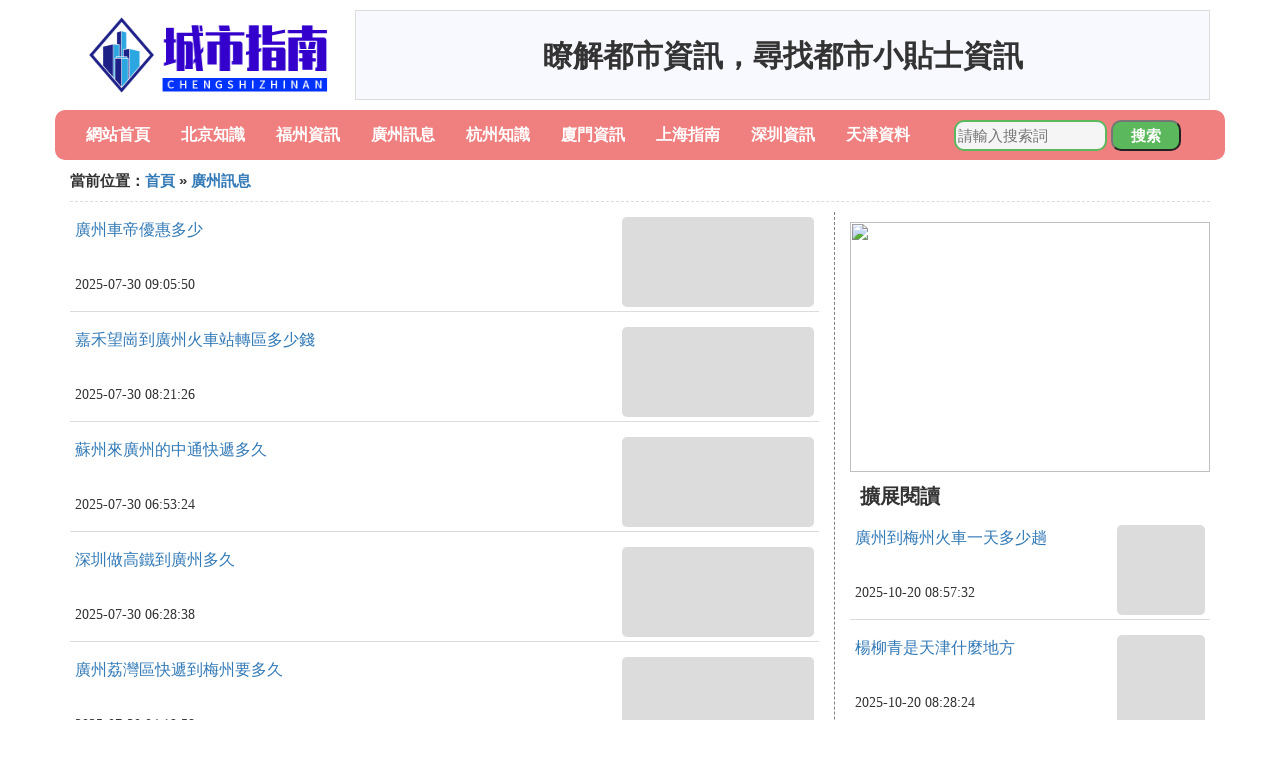

--- FILE ---
content_type: text/html;charset=utf-8
request_url: https://www.branchsmith.com/cities_guangzhou_60
body_size: 3342
content:
<!DOCTYPE html>
<html>
	<head>
		<meta charset="utf-8" />
		<meta name="viewport" content="width=device-width,initial-scale=1,minimum-scale=1,maximum-scale=1,user-scalable=no" />
		<title>廣州市_廣州火車站_廣州南站_廣州東站(60) - 城市指南網</title>
		<meta name="description" content="廣州訊息欄目為您提供了關於廣州市,廣州火車站,廣州南站,廣州東站等方面的大城市百科信息,了解詳細有關於廣州訊息的資訊盡在城市指南網"/>
		<meta http-equiv="Cache-Control" content="no-siteapp"/>
		<meta http-equiv="Cache-Control" content="no-transform"/>
		<link href="//www.branchsmith.com/zh/cities_guangzhou_60" rel="alternate" hreflang="zh-Hans">
		<link href="//www.branchsmith.com/cities_guangzhou_60" rel="alternate" hreflang="zh-Hant">
		<link rel="stylesheet" type="text/css" href="//www.branchsmith.com/information/css/bootstrap.min.css"/>
		<link rel="stylesheet" type="text/css" href="//www.branchsmith.com/information/css/public.css"/>
	</head>
	<body>

		<div class="container logoarea">
			<div class="logopic col-md-3 col-sm-12 col-xs-12">
				<a href="//www.branchsmith.com/"><img class="lazy" src="//www.branchsmith.com/information/img/loading.jpg" data-original="//www.branchsmith.com/information/img/logo.png"></a>
			</div>
			<div class="mainshow visible-md visible-lg col-md-9 col-lg-9">
				<script src="//www.branchsmith.com/js/a11.js"></script>
			</div>
		</div>
		
		<div class="container navlist">
			<ul class="list-unstyled">
				<li class="col-md-1 col-sm-4 col-xs-4"><a href="//www.branchsmith.com/">網站首頁</a></li>
				<li class="col-md-1 col-sm-4 col-xs-4"><a href="//www.branchsmith.com/cities_beijing_1">北京知識</a></li>
				<li class="col-md-1 col-sm-4 col-xs-4"><a href="//www.branchsmith.com/cities_fuzhou_1">福州資訊</a></li>				
				<li class="col-md-1 col-sm-4 col-xs-4"><a href="//www.branchsmith.com/cities_guangzhou_1">廣州訊息</a></li>				
				<li class="col-md-1 col-sm-4 col-xs-4"><a href="//www.branchsmith.com/cities_hangzhou_1">杭州知識</a></li>				
				<li class="col-md-1 col-sm-4 col-xs-4"><a href="//www.branchsmith.com/cities_xiamen_1">廈門資訊</a></li>				
				<li class="col-md-1 col-sm-4 col-xs-4"><a href="//www.branchsmith.com/cities_shanghai_1">上海指南</a></li>				
				<li class="col-md-1 col-sm-4 col-xs-4"><a href="//www.branchsmith.com/cities_shenzhen_1">深圳資訊</a></li>				
				<li class="col-md-1 col-sm-4 col-xs-4"><a href="//www.branchsmith.com/cities_tianjin_1">天津資料</a></li>				
			</ul>
			<div class="search barcomm col-md-3 col-sm-12 col-xs-12">
				<form action="//www.branchsmith.com/search.php" method="post">
					<input type="text" placeholder="請輸入搜索詞" name="keywords">
					<button type="submit" class="searchcomm">搜索</button>
				</form>
			</div>
		</div>
		
		<div class="container category-list">
			<div class="location col-md-12 col-sm-12 col-xs-12">
				當前位置：<a href="//www.branchsmith.com/">首頁</a> &raquo; <a href="//www.branchsmith.com/cities_guangzhou_60">廣州訊息</a>
			</div>
			
			<div class="row">
				<div class="left-area1 col-md-8 col-sm-12 col-xs-12">
					
					<div class="list-detail">
						<div class="left-detail col-md-8 col-sm-8 col-xs-8">
							<span class="article-title"><a href="//www.branchsmith.com/guangzhou_448159" title="廣州車帝優惠多少詳細內容">廣州車帝優惠多少</a></span>
							<span class="post-time">2025-07-30 09:05:50</span>
						</div>
						<div class="right-detail col-md-4 col-sm-4 col-xs-4">
							<span><img class="lazy" src="//www.branchsmith.com/information/img/loading.jpg" data-original="//www.branchsmith.com/pic_a08b87d6277f9e2f712abb681130e924b899f3b7?x-bce-process=image%2Fresize%2Cm_lfit%2Cw_600%2Ch_800%2Climit_1%2Fquality%2Cq_85%2Fformat%2Cf_auto"></span>
						</div>
					</div>
					
					<div class="list-detail">
						<div class="left-detail col-md-8 col-sm-8 col-xs-8">
							<span class="article-title"><a href="//www.branchsmith.com/guangzhou_448153" title="嘉禾望崗到廣州火車站轉區多少錢詳細內容">嘉禾望崗到廣州火車站轉區多少錢</a></span>
							<span class="post-time">2025-07-30 08:21:26</span>
						</div>
						<div class="right-detail col-md-4 col-sm-4 col-xs-4">
							<span><img class="lazy" src="//www.branchsmith.com/information/img/loading.jpg" data-original="//www.branchsmith.com/pic_0b55b319ebc4b745f333bf76dffc1e178a82152e?x-bce-process=image%2Fresize%2Cm_lfit%2Cw_600%2Ch_800%2Climit_1%2Fquality%2Cq_85%2Fformat%2Cf_auto"></span>
						</div>
					</div>
					
					<div class="list-detail">
						<div class="left-detail col-md-8 col-sm-8 col-xs-8">
							<span class="article-title"><a href="//www.branchsmith.com/guangzhou_448145" title="蘇州來廣州的中通快遞多久詳細內容">蘇州來廣州的中通快遞多久</a></span>
							<span class="post-time">2025-07-30 06:53:24</span>
						</div>
						<div class="right-detail col-md-4 col-sm-4 col-xs-4">
							<span><img class="lazy" src="//www.branchsmith.com/information/img/loading.jpg" data-original="//www.branchsmith.com/pic_03087bf40ad162d9db4bbb6301dfa9ec8a13cd2c"></span>
						</div>
					</div>
					
					<div class="list-detail">
						<div class="left-detail col-md-8 col-sm-8 col-xs-8">
							<span class="article-title"><a href="//www.branchsmith.com/guangzhou_448143" title="深圳做高鐵到廣州多久詳細內容">深圳做高鐵到廣州多久</a></span>
							<span class="post-time">2025-07-30 06:28:38</span>
						</div>
						<div class="right-detail col-md-4 col-sm-4 col-xs-4">
							<span><img class="lazy" src="//www.branchsmith.com/information/img/loading.jpg" data-original="https://picsum.photos/104.jpg?random=104"></span>
						</div>
					</div>
					
					<div class="list-detail">
						<div class="left-detail col-md-8 col-sm-8 col-xs-8">
							<span class="article-title"><a href="//www.branchsmith.com/guangzhou_448128" title="廣州荔灣區快遞到梅州要多久詳細內容">廣州荔灣區快遞到梅州要多久</a></span>
							<span class="post-time">2025-07-30 04:19:58</span>
						</div>
						<div class="right-detail col-md-4 col-sm-4 col-xs-4">
							<span><img class="lazy" src="//www.branchsmith.com/information/img/loading.jpg" data-original="//www.branchsmith.com/pic_e850352ac65c1038f02f4968be119313b17e89c3?x-bce-process=image%2Fresize%2Cm_lfit%2Cw_600%2Ch_800%2Climit_1%2Fquality%2Cq_85%2Fformat%2Cf_auto"></span>
						</div>
					</div>
					
					<div class="list-detail">
						<div class="left-detail col-md-8 col-sm-8 col-xs-8">
							<span class="article-title"><a href="//www.branchsmith.com/guangzhou_448123" title="廣州家庭公積金怎麼算詳細內容">廣州家庭公積金怎麼算</a></span>
							<span class="post-time">2025-07-30 03:18:02</span>
						</div>
						<div class="right-detail col-md-4 col-sm-4 col-xs-4">
							<span><img class="lazy" src="//www.branchsmith.com/information/img/loading.jpg" data-original="https://picsum.photos/234.jpg?random=234"></span>
						</div>
					</div>
					
					<div class="list-detail">
						<div class="left-detail col-md-8 col-sm-8 col-xs-8">
							<span class="article-title"><a href="//www.branchsmith.com/guangzhou_448119" title="廣州番禺婦幼保健院是在什麼區詳細內容">廣州番禺婦幼保健院是在什麼區</a></span>
							<span class="post-time">2025-07-30 02:28:09</span>
						</div>
						<div class="right-detail col-md-4 col-sm-4 col-xs-4">
							<span><img class="lazy" src="//www.branchsmith.com/information/img/loading.jpg" data-original="//www.branchsmith.com/pic_5882b2b7d0a20cf4566e31a266094b36adaf99d5?x-bce-process=image%2Fresize%2Cm_lfit%2Cw_600%2Ch_800%2Climit_1%2Fquality%2Cq_85%2Fformat%2Cf_jpg"></span>
						</div>
					</div>
					
					<div class="list-detail">
						<div class="left-detail col-md-8 col-sm-8 col-xs-8">
							<span class="article-title"><a href="//www.branchsmith.com/guangzhou_448116" title="廣州至安康火車經過哪些車站詳細內容">廣州至安康火車經過哪些車站</a></span>
							<span class="post-time">2025-07-30 01:49:16</span>
						</div>
						<div class="right-detail col-md-4 col-sm-4 col-xs-4">
							<span><img class="lazy" src="//www.branchsmith.com/information/img/loading.jpg" data-original="//www.branchsmith.com/pic_7acb0a46f21fbe09dc2d8a8179600c338744ad30?x-bce-process=image%2Fresize%2Cm_lfit%2Cw_600%2Ch_800%2Climit_1%2Fquality%2Cq_85%2Fformat%2Cf_auto"></span>
						</div>
					</div>
					
					<div class="list-detail">
						<div class="left-detail col-md-8 col-sm-8 col-xs-8">
							<span class="article-title"><a href="//www.branchsmith.com/guangzhou_448103" title="廣州南沙區購房政策問什麼部門詳細內容">廣州南沙區購房政策問什麼部門</a></span>
							<span class="post-time">2025-07-29 23:24:10</span>
						</div>
						<div class="right-detail col-md-4 col-sm-4 col-xs-4">
							<span><img class="lazy" src="//www.branchsmith.com/information/img/loading.jpg" data-original="https://picsum.photos/571.jpg?random=571"></span>
						</div>
					</div>
					
					<div class="list-detail">
						<div class="left-detail col-md-8 col-sm-8 col-xs-8">
							<span class="article-title"><a href="//www.branchsmith.com/guangzhou_448100" title="臨海到廣州怎麼坐火車詳細內容">臨海到廣州怎麼坐火車</a></span>
							<span class="post-time">2025-07-29 22:49:46</span>
						</div>
						<div class="right-detail col-md-4 col-sm-4 col-xs-4">
							<span><img class="lazy" src="//www.branchsmith.com/information/img/loading.jpg" data-original="https://picsum.photos/909.jpg?random=909"></span>
						</div>
					</div>
					
					<div class="list-detail">
						<div class="left-detail col-md-8 col-sm-8 col-xs-8">
							<span class="article-title"><a href="//www.branchsmith.com/guangzhou_448098" title="廣州哪裡有批發牆布的詳細內容">廣州哪裡有批發牆布的</a></span>
							<span class="post-time">2025-07-29 21:49:06</span>
						</div>
						<div class="right-detail col-md-4 col-sm-4 col-xs-4">
							<span><img class="lazy" src="//www.branchsmith.com/information/img/loading.jpg" data-original="https://picsum.photos/276.jpg?random=276"></span>
						</div>
					</div>
					
					<div class="list-detail">
						<div class="left-detail col-md-8 col-sm-8 col-xs-8">
							<span class="article-title"><a href="//www.branchsmith.com/guangzhou_448094" title="廣州荔灣北塔珠寶都有哪些詳細內容">廣州荔灣北塔珠寶都有哪些</a></span>
							<span class="post-time">2025-07-29 21:19:51</span>
						</div>
						<div class="right-detail col-md-4 col-sm-4 col-xs-4">
							<span><img class="lazy" src="//www.branchsmith.com/information/img/loading.jpg" data-original="https://picsum.photos/308.jpg?random=308"></span>
						</div>
					</div>
					
					<div class="list-detail">
						<div class="left-detail col-md-8 col-sm-8 col-xs-8">
							<span class="article-title"><a href="//www.branchsmith.com/guangzhou_448093" title="廣州哪裡有地毯賣詳細內容">廣州哪裡有地毯賣</a></span>
							<span class="post-time">2025-07-29 21:15:15</span>
						</div>
						<div class="right-detail col-md-4 col-sm-4 col-xs-4">
							<span><img class="lazy" src="//www.branchsmith.com/information/img/loading.jpg" data-original="https://picsum.photos/141.jpg?random=141"></span>
						</div>
					</div>
					
					<div class="list-detail">
						<div class="left-detail col-md-8 col-sm-8 col-xs-8">
							<span class="article-title"><a href="//www.branchsmith.com/guangzhou_448081" title="廣州東風酒店附近有什麼好玩的詳細內容">廣州東風酒店附近有什麼好玩的</a></span>
							<span class="post-time">2025-07-29 19:19:18</span>
						</div>
						<div class="right-detail col-md-4 col-sm-4 col-xs-4">
							<span><img class="lazy" src="//www.branchsmith.com/information/img/loading.jpg" data-original="https://picsum.photos/615.jpg?random=615"></span>
						</div>
					</div>
					
					<div class="list-detail">
						<div class="left-detail col-md-8 col-sm-8 col-xs-8">
							<span class="article-title"><a href="//www.branchsmith.com/guangzhou_448078" title="廣州哪裡可以做醫療模型詳細內容">廣州哪裡可以做醫療模型</a></span>
							<span class="post-time">2025-07-29 19:06:47</span>
						</div>
						<div class="right-detail col-md-4 col-sm-4 col-xs-4">
							<span><img class="lazy" src="//www.branchsmith.com/information/img/loading.jpg" data-original="//www.branchsmith.com/pic_64380cd7912397dd4dfbc0904b82b2b7d1a287a0?x-bce-process=image%2Fresize%2Cm_lfit%2Cw_600%2Ch_800%2Climit_1%2Fquality%2Cq_85%2Fformat%2Cf_auto"></span>
						</div>
					</div>
					
					<div class="list-detail">
						<div class="left-detail col-md-8 col-sm-8 col-xs-8">
							<span class="article-title"><a href="//www.branchsmith.com/guangzhou_448073" title="廣州陸軍在哪裡詳細內容">廣州陸軍在哪裡</a></span>
							<span class="post-time">2025-07-29 18:07:25</span>
						</div>
						<div class="right-detail col-md-4 col-sm-4 col-xs-4">
							<span><img class="lazy" src="//www.branchsmith.com/information/img/loading.jpg" data-original="https://picsum.photos/619.jpg?random=619"></span>
						</div>
					</div>
					
					<div class="list-detail">
						<div class="left-detail col-md-8 col-sm-8 col-xs-8">
							<span class="article-title"><a href="//www.branchsmith.com/guangzhou_448071" title="2021廣州車展新能源車有哪些詳細內容">2021廣州車展新能源車有哪些</a></span>
							<span class="post-time">2025-07-29 17:56:55</span>
						</div>
						<div class="right-detail col-md-4 col-sm-4 col-xs-4">
							<span><img class="lazy" src="//www.branchsmith.com/information/img/loading.jpg" data-original="//www.branchsmith.com/pic_d833c895d143ad4b4a4b4c5190025aafa40f063d?x-bce-process=image%2Fresize%2Cm_lfit%2Cw_600%2Ch_800%2Climit_1%2Fquality%2Cq_85%2Fformat%2Cf_auto"></span>
						</div>
					</div>
					
					<div class="list-detail">
						<div class="left-detail col-md-8 col-sm-8 col-xs-8">
							<span class="article-title"><a href="//www.branchsmith.com/guangzhou_448068" title="廣州南到沙河頂坐地鐵經過哪些站詳細內容">廣州南到沙河頂坐地鐵經過哪些站</a></span>
							<span class="post-time">2025-07-29 17:44:09</span>
						</div>
						<div class="right-detail col-md-4 col-sm-4 col-xs-4">
							<span><img class="lazy" src="//www.branchsmith.com/information/img/loading.jpg" data-original="https://picsum.photos/974.jpg?random=974"></span>
						</div>
					</div>
					
					<div class="list-detail">
						<div class="left-detail col-md-8 col-sm-8 col-xs-8">
							<span class="article-title"><a href="//www.branchsmith.com/guangzhou_448067" title="麻涌到廣州東火車站坐什麼公交車詳細內容">麻涌到廣州東火車站坐什麼公交車</a></span>
							<span class="post-time">2025-07-29 17:41:15</span>
						</div>
						<div class="right-detail col-md-4 col-sm-4 col-xs-4">
							<span><img class="lazy" src="//www.branchsmith.com/information/img/loading.jpg" data-original="https://picsum.photos/856.jpg?random=856"></span>
						</div>
					</div>
					
					<div class="list-detail">
						<div class="left-detail col-md-8 col-sm-8 col-xs-8">
							<span class="article-title"><a href="//www.branchsmith.com/guangzhou_448062" title="古老東風在廣州哪裡有賣詳細內容">古老東風在廣州哪裡有賣</a></span>
							<span class="post-time">2025-07-29 17:26:44</span>
						</div>
						<div class="right-detail col-md-4 col-sm-4 col-xs-4">
							<span><img class="lazy" src="//www.branchsmith.com/information/img/loading.jpg" data-original="https://picsum.photos/48.jpg?random=48"></span>
						</div>
					</div>
					
					
					<div class="clearfix"></div>
					
					<div class="page-nav col-md-12 col-sm-12 col-xs-12">
						<ul class="pagination">
							<li><a href="//www.branchsmith.com/cities_guangzhou_1">&laquo;</a></li>
                            <li><a href="//www.branchsmith.com/cities_guangzhou_59">59</a></li>
                            <li><a href="//www.branchsmith.com/cities_guangzhou_60">60</a></li>
                            <li><a href="//www.branchsmith.com/cities_guangzhou_61">61</a></li>
                            <li><a href="//www.branchsmith.com/cities_guangzhou_62">62</a></li>
                            <li><a href="//www.branchsmith.com/cities_guangzhou_63">63</a></li>
                            <li><a href="//www.branchsmith.com/cities_guangzhou_2842">&raquo;</a></li>
						</ul>
					</div>
				</div>
				
				<div class="right-area col-md-4 col-sm-12 col-xs-12">
					<div class="right-show col-md-12 col-sm-12 col-xs-12">
						<img width="100%" height="250px" src="https://picsum.photos/250/250?random=255">
					</div>
					
					<div class="category-name">擴展閱讀</div>
					
					<div class="list-detail">
						<div class="left-detail col-md-8 col-sm-8 col-xs-8">
							<span class="article-title"><a href="//www.branchsmith.com/guangzhou_458202">廣州到梅州火車一天多少趟</a></span>
							<span class="post-time">2025-10-20 08:57:32</span>
						</div>
						<div class="right-detail col-md-4 col-sm-4 col-xs-4">
							<span><img class="lazy" src="//www.branchsmith.com/information/img/loading.jpg" data-original="https://picsum.photos/740.jpg?random=740"></span>
						</div>
					</div>
					
					<div class="list-detail">
						<div class="left-detail col-md-8 col-sm-8 col-xs-8">
							<span class="article-title"><a href="//www.branchsmith.com/tianjin_458201">楊柳青是天津什麼地方</a></span>
							<span class="post-time">2025-10-20 08:28:24</span>
						</div>
						<div class="right-detail col-md-4 col-sm-4 col-xs-4">
							<span><img class="lazy" src="//www.branchsmith.com/information/img/loading.jpg" data-original="https://picsum.photos/27.jpg?random=27"></span>
						</div>
					</div>
					
					<div class="list-detail">
						<div class="left-detail col-md-8 col-sm-8 col-xs-8">
							<span class="article-title"><a href="//www.branchsmith.com/fuzhou_458200">福州鼓樓哪裡學拉丁舞</a></span>
							<span class="post-time">2025-10-20 08:15:25</span>
						</div>
						<div class="right-detail col-md-4 col-sm-4 col-xs-4">
							<span><img class="lazy" src="//www.branchsmith.com/information/img/loading.jpg" data-original="//www.branchsmith.com/pic_42a98226cffc1e1771654dac5890f603728de952?x-bce-process=image%2Fresize%2Cm_lfit%2Cw_600%2Ch_800%2Climit_1%2Fquality%2Cq_85%2Fformat%2Cf_auto"></span>
						</div>
					</div>
					
					<div class="list-detail">
						<div class="left-detail col-md-8 col-sm-8 col-xs-8">
							<span class="article-title"><a href="//www.branchsmith.com/hangzhou_458199">杭州地鐵什麼時候通到桐鄉</a></span>
							<span class="post-time">2025-10-20 08:02:08</span>
						</div>
						<div class="right-detail col-md-4 col-sm-4 col-xs-4">
							<span><img class="lazy" src="//www.branchsmith.com/information/img/loading.jpg" data-original="//www.branchsmith.com/pic_a6efce1b9d16fdfa2a2e0b7ca68f8c5495ee7be6?x-bce-process=image%2Fresize%2Cm_lfit%2Cw_600%2Ch_800%2Climit_1%2Fquality%2Cq_85%2Fformat%2Cf_auto"></span>
						</div>
					</div>
					
					<div class="list-detail">
						<div class="left-detail col-md-8 col-sm-8 col-xs-8">
							<span class="article-title"><a href="//www.branchsmith.com/fuzhou_458198">福州哪裡有踩背的地方</a></span>
							<span class="post-time">2025-10-20 07:52:40</span>
						</div>
						<div class="right-detail col-md-4 col-sm-4 col-xs-4">
							<span><img class="lazy" src="//www.branchsmith.com/information/img/loading.jpg" data-original="https://picsum.photos/683.jpg?random=683"></span>
						</div>
					</div>
					

				</div>
			</div>
			
		</div>
			
		<div class="footer-area">
			<p>本站內容整理源於互聯網，如有問題請聯系解決。 <br/>
			Copyright design: www.branchsmith.com since 2022</p>
		</div>

        
		<script src="//www.branchsmith.com/information/js/jquery-3.4.1.min.js"></script>
		<script src="//www.branchsmith.com/information/js/bootstrap.min.js"></script>
		<script src="//www.branchsmith.com/information/js/jquery.lazyload.min.js"></script>
		<script>
			$(function(){
				$("img.lazy").lazyload();
			})
		</script>
	<script defer src="https://static.cloudflareinsights.com/beacon.min.js/vcd15cbe7772f49c399c6a5babf22c1241717689176015" integrity="sha512-ZpsOmlRQV6y907TI0dKBHq9Md29nnaEIPlkf84rnaERnq6zvWvPUqr2ft8M1aS28oN72PdrCzSjY4U6VaAw1EQ==" data-cf-beacon='{"version":"2024.11.0","token":"3cc037156d4545949f28f5780fa8942c","r":1,"server_timing":{"name":{"cfCacheStatus":true,"cfEdge":true,"cfExtPri":true,"cfL4":true,"cfOrigin":true,"cfSpeedBrain":true},"location_startswith":null}}' crossorigin="anonymous"></script>
</body>
</html>